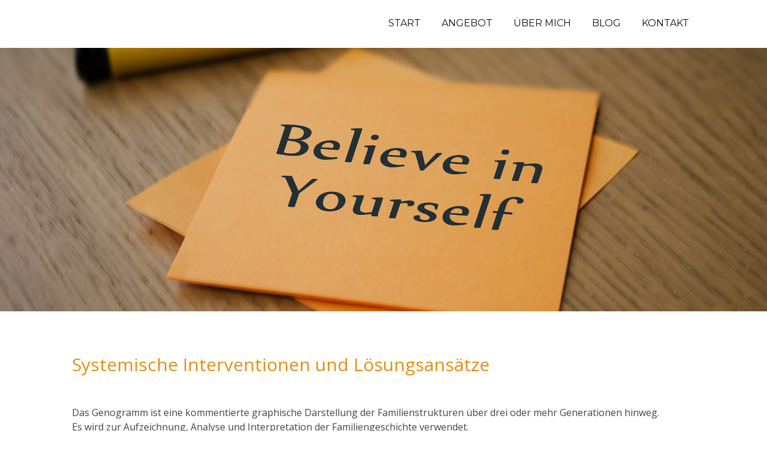

--- FILE ---
content_type: text/html; charset=UTF-8
request_url: https://www.patricia-birne.de/2021/03/17/%C3%BCberschrift-blogartikel-1/
body_size: 10090
content:
<!DOCTYPE html>
<html lang="de-DE"><head>
    <meta charset="utf-8"/>
    <link rel="dns-prefetch preconnect" href="https://u.jimcdn.com/" crossorigin="anonymous"/>
<link rel="dns-prefetch preconnect" href="https://assets.jimstatic.com/" crossorigin="anonymous"/>
<link rel="dns-prefetch preconnect" href="https://image.jimcdn.com" crossorigin="anonymous"/>
<link rel="dns-prefetch preconnect" href="https://fonts.jimstatic.com" crossorigin="anonymous"/>
<meta name="viewport" content="width=device-width, initial-scale=1"/>
<meta http-equiv="X-UA-Compatible" content="IE=edge"/>
<meta name="description" content=""/>
<meta name="robots" content="index, follow, archive"/>
<meta property="st:section" content=""/>
<meta name="generator" content="Jimdo Creator"/>
<meta name="twitter:title" content="Systemische Interventionen und Lösungsansätze"/>
<meta name="twitter:description" content="Das Genogramm ist eine kommentierte graphische Darstellung der Familienstrukturen über drei oder mehr Generationen hinweg. Es wird zur Aufzeichnung, Analyse und Interpretation der Familiengeschichte verwendet. Ein Genogramm besteht aus einfachen Symbolen, die wie ein Familienstammbaum angeordnet sind. Ein Symbol steht dabei für ein Familienmitglied. Die Symbole zeigen das Geschlecht, das Geburtsdatum und die Eigenschaften. Mit verschiedenen Linien kann die Beziehung zu den einzelnen Familienmitgliedern dargestellt werden. Darüber hinaus können beispielsweise auch Berufe, Krankheiten, innerfamiliäre Konflikte eingezeichnet und dargestellt werden. Im Genogramm zeigt sich die Familie als Ganzes und doch hat jeder Einzelne seinen persönlichen, unverwechselbaren Platz. Die Beschäftigung mit dem Genogramm gibt dem Klienten die Möglichkeit, sich mit dem Grundbedürfnis auseinanderzusetzen, als Person anerkannt zu werden."/>
<meta name="twitter:card" content="summary_large_image"/>
<meta property="og:url" content="https://www.patricia-birne.de/2021/03/17/%C3%BCberschrift-blogartikel-1/"/>
<meta property="og:title" content="Systemische Interventionen und Lösungsansätze"/>
<meta property="og:description" content="Das Genogramm ist eine kommentierte graphische Darstellung der Familienstrukturen über drei oder mehr Generationen hinweg. Es wird zur Aufzeichnung, Analyse und Interpretation der Familiengeschichte verwendet. Ein Genogramm besteht aus einfachen Symbolen, die wie ein Familienstammbaum angeordnet sind. Ein Symbol steht dabei für ein Familienmitglied. Die Symbole zeigen das Geschlecht, das Geburtsdatum und die Eigenschaften. Mit verschiedenen Linien kann die Beziehung zu den einzelnen Familienmitgliedern dargestellt werden. Darüber hinaus können beispielsweise auch Berufe, Krankheiten, innerfamiliäre Konflikte eingezeichnet und dargestellt werden. Im Genogramm zeigt sich die Familie als Ganzes und doch hat jeder Einzelne seinen persönlichen, unverwechselbaren Platz. Die Beschäftigung mit dem Genogramm gibt dem Klienten die Möglichkeit, sich mit dem Grundbedürfnis auseinanderzusetzen, als Person anerkannt zu werden."/>
<meta property="og:type" content="article"/>
<meta property="og:locale" content="de_DE"/>
<meta property="og:site_name" content="Patricia Birne"/>
<meta name="twitter:image" content="https://image.jimcdn.com/app/cms/image/transf/none/path/sb23c58b1f5c75848/backgroundarea/i9bd13f748bb2762e/version/1615986554/image.jpg"/>
<meta property="og:image" content="https://image.jimcdn.com/app/cms/image/transf/none/path/sb23c58b1f5c75848/backgroundarea/i9bd13f748bb2762e/version/1615986554/image.jpg"/>
<meta property="og:image:width" content="2000"/>
<meta property="og:image:height" content="1500"/>
<meta property="og:image:secure_url" content="https://image.jimcdn.com/app/cms/image/transf/none/path/sb23c58b1f5c75848/backgroundarea/i9bd13f748bb2762e/version/1615986554/image.jpg"/>
<meta property="article:published_time" content="2021-03-17 14:10:47"/><title>Systemische Interventionen und Lösungsansätze - Patricia Birne</title>
<link rel="shortcut icon" href="https://u.jimcdn.com/cms/o/sb23c58b1f5c75848/img/favicon.png?t=1616423794"/>
    <link rel="alternate" type="application/rss+xml" title="Blog" href="https://www.patricia-birne.de/rss/blog"/>    
<link rel="canonical" href="https://www.patricia-birne.de/2021/03/17/überschrift-blogartikel-1/"/>

        <script src="https://assets.jimstatic.com/ckies.js.7c38a5f4f8d944ade39b.js"></script>

        <script src="https://assets.jimstatic.com/cookieControl.js.b05bf5f4339fa83b8e79.js"></script>
    <script>window.CookieControlSet.setToNormal();</script>

    <style>html,body{margin:0}.hidden{display:none}.n{padding:5px}#cc-website-title a {text-decoration: none}.cc-m-image-align-1{text-align:left}.cc-m-image-align-2{text-align:right}.cc-m-image-align-3{text-align:center}</style>

        <link href="https://u.jimcdn.com/cms/o/sb23c58b1f5c75848/layout/dm_f683ab2c0629f3d7b22524a1e21aebf1/css/layout.css?t=1616422987" rel="stylesheet" type="text/css" id="jimdo_layout_css"/>
<script>     /* <![CDATA[ */     /*!  loadCss [c]2014 @scottjehl, Filament Group, Inc.  Licensed MIT */     window.loadCSS = window.loadCss = function(e,n,t){var r,l=window.document,a=l.createElement("link");if(n)r=n;else{var i=(l.body||l.getElementsByTagName("head")[0]).childNodes;r=i[i.length-1]}var o=l.styleSheets;a.rel="stylesheet",a.href=e,a.media="only x",r.parentNode.insertBefore(a,n?r:r.nextSibling);var d=function(e){for(var n=a.href,t=o.length;t--;)if(o[t].href===n)return e.call(a);setTimeout(function(){d(e)})};return a.onloadcssdefined=d,d(function(){a.media=t||"all"}),a};     window.onloadCSS = function(n,o){n.onload=function(){n.onload=null,o&&o.call(n)},"isApplicationInstalled"in navigator&&"onloadcssdefined"in n&&n.onloadcssdefined(o)}     /* ]]> */ </script>     <script>
// <![CDATA[
onloadCSS(loadCss('https://assets.jimstatic.com/web.css.cba479cb7ca5b5a1cac2a1ff8a34b9db.css') , function() {
    this.id = 'jimdo_web_css';
});
// ]]>
</script>
<link href="https://assets.jimstatic.com/web.css.cba479cb7ca5b5a1cac2a1ff8a34b9db.css" rel="preload" as="style"/>
<noscript>
<link href="https://assets.jimstatic.com/web.css.cba479cb7ca5b5a1cac2a1ff8a34b9db.css" rel="stylesheet"/>
</noscript>
    <script>
    //<![CDATA[
        var jimdoData = {"isTestserver":false,"isLcJimdoCom":false,"isJimdoHelpCenter":false,"isProtectedPage":false,"cstok":"0eceee42c311f65b80f5037a9ccab0408aae2496","cacheJsKey":"e6237656711a45bd9385723514a5b196627d66bd","cacheCssKey":"e6237656711a45bd9385723514a5b196627d66bd","cdnUrl":"https:\/\/assets.jimstatic.com\/","minUrl":"https:\/\/assets.jimstatic.com\/app\/cdn\/min\/file\/","authUrl":"https:\/\/a.jimdo.com\/","webPath":"https:\/\/www.patricia-birne.de\/","appUrl":"https:\/\/a.jimdo.com\/","cmsLanguage":"de_DE","isFreePackage":false,"mobile":false,"isDevkitTemplateUsed":true,"isTemplateResponsive":true,"websiteId":"sb23c58b1f5c75848","pageId":1924244765,"packageId":2,"shop":{"deliveryTimeTexts":{"1":"1 - 3 Tage Lieferzeit","2":"3 - 5 Tage Lieferzeit","3":"5 - 8 Tage Lieferzeit"},"checkoutButtonText":"Zur Kasse","isReady":false,"currencyFormat":{"pattern":"#,##0.00 \u00a4","convertedPattern":"#,##0.00 $","symbols":{"GROUPING_SEPARATOR":".","DECIMAL_SEPARATOR":",","CURRENCY_SYMBOL":"\u20ac"}},"currencyLocale":"de_DE"},"tr":{"gmap":{"searchNotFound":"Die angegebene Adresse konnte nicht gefunden werden.","routeNotFound":"Die Anfahrtsroute konnte nicht berechnet werden. M\u00f6gliche Gr\u00fcnde: Die Startadresse ist zu ungenau oder zu weit von der Zieladresse entfernt."},"shop":{"checkoutSubmit":{"next":"N\u00e4chster Schritt","wait":"Bitte warten"},"paypalError":"Da ist leider etwas schiefgelaufen. Bitte versuche es erneut!","cartBar":"Zum Warenkorb","maintenance":"Dieser Shop ist vor\u00fcbergehend leider nicht erreichbar. Bitte probieren Sie es sp\u00e4ter noch einmal.","addToCartOverlay":{"productInsertedText":"Der Artikel wurde dem Warenkorb hinzugef\u00fcgt.","continueShoppingText":"Weiter einkaufen","reloadPageText":"neu laden"},"notReadyText":"Dieser Shop ist noch nicht vollst\u00e4ndig eingerichtet.","numLeftText":"Mehr als {:num} Exemplare dieses Artikels sind z.Z. leider nicht verf\u00fcgbar.","oneLeftText":"Es ist leider nur noch ein Exemplar dieses Artikels verf\u00fcgbar."},"common":{"timeout":"Es ist ein Fehler aufgetreten. Die von dir ausgew\u00e4hlte Aktion wurde abgebrochen. Bitte versuche es in ein paar Minuten erneut."},"form":{"badRequest":"Es ist ein Fehler aufgetreten: Die Eingaben konnten leider nicht \u00fcbermittelt werden. Bitte versuche es sp\u00e4ter noch einmal!"}},"jQuery":"jimdoGen002","isJimdoMobileApp":false,"bgConfig":{"id":37959265,"type":"picture","options":{"fixed":true},"images":[{"id":6514613465,"url":"https:\/\/image.jimcdn.com\/app\/cms\/image\/transf\/none\/path\/sb23c58b1f5c75848\/backgroundarea\/i9bd13f748bb2762e\/version\/1615986554\/image.jpg","altText":""}]},"bgFullscreen":null,"responsiveBreakpointLandscape":767,"responsiveBreakpointPortrait":480,"copyableHeadlineLinks":false,"tocGeneration":false,"googlemapsConsoleKey":false,"loggingForAnalytics":false,"loggingForPredefinedPages":false,"isFacebookPixelIdEnabled":false,"userAccountId":"13d58c85-5836-4809-a5dc-e2cf8cbb7ee3"};
    // ]]>
</script>

     <script> (function(window) { 'use strict'; var regBuff = window.__regModuleBuffer = []; var regModuleBuffer = function() { var args = [].slice.call(arguments); regBuff.push(args); }; if (!window.regModule) { window.regModule = regModuleBuffer; } })(window); </script>
    <script src="https://assets.jimstatic.com/web.js.24f3cfbc36a645673411.js" async="true"></script>
    <script src="https://assets.jimstatic.com/at.js.62588d64be2115a866ce.js"></script>
    
</head>

<body class="body cc-page cc-page-blog j-m-gallery-styles j-m-video-styles j-m-hr-styles j-m-header-styles j-m-text-styles j-m-emotionheader-styles j-m-htmlCode-styles j-m-rss-styles j-m-form-styles-disabled j-m-table-styles j-m-textWithImage-styles j-m-downloadDocument-styles j-m-imageSubtitle-styles j-m-flickr-styles j-m-googlemaps-styles j-m-blogSelection-styles-disabled j-m-comment-styles-disabled j-m-jimdo-styles j-m-profile-styles j-m-guestbook-styles j-m-promotion-styles j-m-twitter-styles j-m-hgrid-styles j-m-shoppingcart-styles j-m-catalog-styles j-m-product-styles-disabled j-m-facebook-styles j-m-sharebuttons-styles j-m-formnew-styles-disabled j-m-callToAction-styles j-m-turbo-styles j-m-spacing-styles j-m-googleplus-styles j-m-dummy-styles j-m-search-styles j-m-booking-styles j-m-socialprofiles-styles j-footer-styles cc-pagemode-default cc-content-parent" id="page-1924244765">

<div id="cc-inner" class="cc-content-parent">
<input type="checkbox" id="jtpl-navigation__checkbox" class="jtpl-navigation__checkbox"/><!-- _main.sass --><div class="jtpl-main cc-content-parent">

    <!-- _background-area.sass -->
    <div class="jtpl-background-area" background-area="fullscreen"></div>
    <!-- END _background-area.sass -->

    <!-- _navigation.sass -->
    <div class="jtpl-navigation navigation-colors navigation-alignment">
      <label for="jtpl-navigation__checkbox" class="jtpl-navigation__label">
        <span class="jtpl-navigation__borders navigation-colors__menu-icon"></span>
      </label>
      <nav class="jtpl-navigation__inner" data-dropdown="true"><div data-container="navigation"><div class="j-nav-variant-nested"><ul class="cc-nav-level-0 j-nav-level-0"><li id="cc-nav-view-1923356465" class="jmd-nav__list-item-0"><a href="/" data-link-title="Start">Start</a></li><li id="cc-nav-view-1923356565" class="jmd-nav__list-item-0 j-nav-has-children"><a href="/angebot/" data-link-title="Angebot">Angebot</a><span data-navi-toggle="cc-nav-view-1923356565" class="jmd-nav__toggle-button"></span><ul class="cc-nav-level-1 j-nav-level-1"><li id="cc-nav-view-1923515465" class="jmd-nav__list-item-1"><a href="/angebot/einzeltherapie/" data-link-title="Einzeltherapie">Einzeltherapie</a></li><li id="cc-nav-view-1923515365" class="jmd-nav__list-item-1"><a href="/angebot/paar-familientherapie/" data-link-title="Paar- &amp; Familientherapie">Paar- &amp; Familientherapie</a></li><li id="cc-nav-view-1923515965" class="jmd-nav__list-item-1"><a href="/angebot/supervision-coaching/" data-link-title="Supervision &amp; Coaching">Supervision &amp; Coaching</a></li></ul></li><li id="cc-nav-view-1923460765" class="jmd-nav__list-item-0"><a href="/über-mich/" data-link-title="Über mich">Über mich</a></li><li id="cc-nav-view-1924244665" class="jmd-nav__list-item-0"><a href="/blog/" data-link-title="Blog">Blog</a></li><li id="cc-nav-view-1923356665" class="jmd-nav__list-item-0 j-nav-has-children"><a href="/kontakt/" data-link-title="Kontakt">Kontakt</a><span data-navi-toggle="cc-nav-view-1923356665" class="jmd-nav__toggle-button"></span><ul class="cc-nav-level-1 j-nav-level-1"><li id="cc-nav-view-1923624365" class="jmd-nav__list-item-1"><a href="https://www.patricia-birne.de/about/" data-link-title="Impressum" target="_blank" rel="nofollow">Impressum</a></li><li id="cc-nav-view-1923624465" class="jmd-nav__list-item-1"><a href="https://www.patricia-birne.de/j/privacy" data-link-title="Datenschutz" target="_blank" rel="nofollow">Datenschutz</a></li></ul></li></ul></div></div>
      </nav>
</div>
    <!-- END _navigation.sass -->

    <!-- _header.sass -->
    <div class="jtpl-header" background-area="stripe" background-area-default="">
      <div class="jtpl-header__inner">
        <div class="jtpl-title navigation-alignment">
          <div id="cc-website-title" class="cc-single-module-element"><div id="cc-m-9745718265" class="j-module n j-header"><a href="https://www.patricia-birne.de/"><span class="cc-within-single-module-element j-website-title-content" id="cc-m-header-9745718265">Patricia Birne<br/>Psyc<br/>hotherapie</span></a></div></div>
        </div>
        <div class="jtpl-logo">
          
        </div>
      </div>
    </div>
    <!-- END _header.sass -->

    <!-- _section.sass -->
    <div class="jtpl-section cc-content-parent">

      <div class="jtpl-content content-options cc-content-parent">
        <div class="jtpl-content__inner content-padding cc-content-parent">
          <div class="jtpl-breadcrumb breadcrumb-options">
            <div data-container="navigation"><div class="j-nav-variant-breadcrumb"><ol/></div></div>
          </div>
          <div id="content_area" data-container="content"><div id="content_start"></div>
        <article class="j-blog"><div class="n j-blog-meta j-blog-post--header">
    <div class="j-text j-module n">
                <span class="j-text j-blog-post--date">
                    </span>
    </div>
    <h1 class="j-blog-header j-blog-headline j-blog-post--headline">Systemische Interventionen und Lösungsansätze</h1>
</div>
<div class="post j-blog-content">
        <div id="cc-matrix-2622282265"><div id="cc-m-9754249365" class="j-module n j-spacing ">
    <div class="cc-m-spacer" style="height: 30px;">
    
</div>

</div><div id="cc-m-9754246765" class="j-module n j-hgrid ">    <div class="cc-m-hgrid-column last" style="width: 100%;">
        <div id="cc-matrix-2622284765"><div id="cc-m-9754246865" class="j-module n j-text "><p>
    Das Genogramm ist eine kommentierte graphische Darstellung der Familienstrukturen über drei oder mehr Generationen hinweg.
</p>

<p>
    Es wird zur Aufzeichnung, Analyse und Interpretation der Familiengeschichte verwendet.
</p>

<p>
     
</p>

<p>
    Ein Genogramm besteht aus einfachen Symbolen, die wie ein Familienstammbaum angeordnet sind. Ein Symbol steht dabei für ein Familienmitglied. Die Symbole zeigen das Geschlecht, das
    Geburtsdatum und die Eigenschaften. Mit verschiedenen Linien kann die Beziehung zu den einzelnen Familienmitgliedern dargestellt werden. Darüber hinaus können beispielsweise auch Berufe,
    Krankheiten, innerfamiliäre Konflikte eingezeichnet und dargestellt werden.
</p>

<p>
     
</p>

<p>
    Im Genogramm zeigt sich die Familie als Ganzes und doch hat jeder Einzelne seinen persönlichen, unverwechselbaren Platz.
</p>

<p>
     
</p>

<p>
    Die Beschäftigung mit dem Genogramm gibt dem Klienten die Möglichkeit, sich mit dem Grundbedürfnis auseinanderzusetzen, als Person anerkannt zu werden.
</p></div></div>    </div>
    
<div class="cc-m-hgrid-overlay" data-display="cms-only"></div>

<br class="cc-clear"/>

</div><div id="cc-m-9754249065" class="j-module n j-spacing ">
    <div class="cc-m-spacer" style="height: 30px;">
    
</div>

</div><div id="cc-m-9754248765" class="j-module n j-text "><p>
     
</p>

<p>
    Gleichzeitig bekommt er die Gelegenheit, die Angehörigen als gegenüber anzuerkennen und ihnen einen Platz zu lassen.
</p>

<p>
    In einem Genogramm sieht der Klient seine ganze Familie und deren Geschichte „von außen“. Dies bietet Abstand und Übersicht.
</p>

<p>
    Ein Genogramm birgt insofern den ganzen Reichtum des familiären Erfahrungsschatzes.
</p>

<p>
     
</p>

<p>
    Gerade für Klienten mit psychosomatischen Beschwerden können wesentliche Gesichtspunkte sein, wie in der Familie mit Krankheiten und deren Verlauf umgegangen wurde. Oder ob vielleicht Symptome
    unbewusst übernommen worden sind. Oft können Klienten mit Blick auf das erstellte Genogramm am Flipchart Familienmuster erkennen. Diese Erkenntnis bringt oft eine erste Erleichterung auf
    emotionaler, aber auch auf körperlicher Ebene.
</p>

<p>
     
</p>

<p>
    Auch Ressourcen können entdeckt werden, zum Beispiel: Welche Fähigkeiten haben Sie als Rüstzeug für Ihr Leben aus der Familie mitbekommen?
</p>

<p>
     
</p>

<p>
    Ein Genogramm ist unterschiedlich einsetzbar, es kann eine einmalige Intervention oder auch immer wieder in die fortlaufende Therapie hinzugezogen werden, um zum Beispiel bestimmte Details zu
    veranschaulichen.
</p>

<p>
     
</p>

<p>
    Das Genogramm hat einen festen Platz in meiner systemischen Arbeit mit den Klienten.
</p></div></div>
        </div><div class="j-module n j-text j-blog-post--tags-wrapper"><span class="j-blog-post--tags--template" style="display: none;"><a class="j-blog-post--tag" href="https://www.patricia-birne.de/blog/?tag=tagPlaceholder">tagPlaceholder</a></span><span class="j-blog-post--tags-label" style="display: none;">Tags:</span> <span class="j-blog-post--tags-list"></span></div></article>
        </div>
        </div>
      </div>

      <div class="jtpl-sidebar sidebar-options">
        <div class="jtpl-sidebar__inner">
          <div data-container="sidebar"><div id="cc-matrix-2618846465"><div id="cc-m-9747766465" class="j-module n j-imageSubtitle "><figure class="cc-imagewrapper cc-m-image-align-3">
<img srcset="https://image.jimcdn.com/app/cms/image/transf/dimension=320x10000:format=png/path/sb23c58b1f5c75848/image/if33c993513eb8883/version/1615986291/patricia-birne-praxis-f%C3%BCr-systemische-denkweisen-l%C3%B6sungsorientierte-kurzzeittherapie-und-supervision.png 320w, https://image.jimcdn.com/app/cms/image/transf/dimension=396x10000:format=png/path/sb23c58b1f5c75848/image/if33c993513eb8883/version/1615986291/patricia-birne-praxis-f%C3%BCr-systemische-denkweisen-l%C3%B6sungsorientierte-kurzzeittherapie-und-supervision.png 396w, https://image.jimcdn.com/app/cms/image/transf/none/path/sb23c58b1f5c75848/image/if33c993513eb8883/version/1615986291/patricia-birne-praxis-f%C3%BCr-systemische-denkweisen-l%C3%B6sungsorientierte-kurzzeittherapie-und-supervision.png 613w" sizes="(min-width: 396px) 396px, 100vw" id="cc-m-imagesubtitle-image-9747766465" src="https://image.jimcdn.com/app/cms/image/transf/dimension=396x10000:format=png/path/sb23c58b1f5c75848/image/if33c993513eb8883/version/1615986291/patricia-birne-praxis-f%C3%BCr-systemische-denkweisen-l%C3%B6sungsorientierte-kurzzeittherapie-und-supervision.png" alt="Patricia Birne | Praxis für systemische Denkweisen, lösungsorientierte Kurzzeittherapie und Supervision" class="" data-src-width="613" data-src-height="198" data-src="https://image.jimcdn.com/app/cms/image/transf/dimension=396x10000:format=png/path/sb23c58b1f5c75848/image/if33c993513eb8883/version/1615986291/patricia-birne-praxis-f%C3%BCr-systemische-denkweisen-l%C3%B6sungsorientierte-kurzzeittherapie-und-supervision.png" data-image-id="6511973865"/>    

</figure>

<div class="cc-clear"></div>
<script id="cc-m-reg-9747766465">// <![CDATA[

    window.regModule("module_imageSubtitle", {"data":{"imageExists":true,"hyperlink":"","hyperlink_target":"","hyperlinkAsString":"","pinterest":"0","id":9747766465,"widthEqualsContent":"0","resizeWidth":"396","resizeHeight":128},"id":9747766465});
// ]]>
</script></div><div id="cc-m-9748738365" class="j-module n j-spacing ">
    <div class="cc-m-spacer" style="height: 5px;">
    
</div>

</div><div id="cc-m-9747766565" class="j-module n j-text "><p style="text-align: center;">
    <span style="font-size: 20px; color: #ffffff;">Praxis für systemische Denkweisen, lösungsorientierte Kurzzeittherapie und Supervision</span>
</p>

<p style="text-align: center;">
    <span style="font-size: 20px; color: #ffffff;"><span style="font-size: 15px;">Praxis Wiesbaden: Mainzer Straße 50     65185 Wiesbaden   </span> <span style="font-size: 15px;">Telefon 0176-95524850    </span> <span style="font-size: 15px;">E-Mail: praxis@patricia-birne.de</span></span>
</p>

<p style="text-align: left;">
    <span style="font-size: 20px; color: #ffffff;"><span style="font-size: 15px;">                            Praxis Mainz:
    Kapellenstraße 9     55124 Mainz</span></span>
</p></div><div id="cc-m-9747766765" class="j-module n j-spacing ">
    <div class="cc-m-spacer" style="height: 20px;">
    
</div>

</div></div></div>
        </div>
      </div>

      <div class="jtpl-footer footer-options">
        <div class="jtpl-footer__inner">
          <div id="contentfooter" data-container="footer">

    
    <div class="j-meta-links">
        <a href="/about/">Impressum</a> | <a href="//www.patricia-birne.de/j/privacy">Datenschutz</a> | <a id="cookie-policy" href="javascript:window.CookieControl.showCookieSettings();">Cookie-Richtlinie</a> | <a href="/sitemap/">Sitemap</a>    </div>

    <div class="j-admin-links">
            

<span class="loggedin">
    <a rel="nofollow" id="logout" target="_top" href="https://cms.e.jimdo.com/app/cms/logout.php">
        Abmelden    </a>
    |
    <a rel="nofollow" id="edit" target="_top" href="https://a.jimdo.com/app/auth/signin/jumpcms/?page=1924244765">Bearbeiten</a>
</span>
        </div>

    
</div>

        </div>
      </div>
    </div>
    <!-- END _section.sass -->

    <!-- _cart.sass -->
    <div class="jtpl-cart">
      
    </div>
    <!-- END _cart.sass -->

  </div>
  <!-- END _main.sass -->

</div>
    <ul class="cc-FloatingButtonBarContainer cc-FloatingButtonBarContainer-right hidden">

                    <!-- scroll to top button -->
            <li class="cc-FloatingButtonBarContainer-button-scroll">
                <a href="javascript:void(0);" title="Nach oben scrollen">
                    <span>Nach oben scrollen</span>
                </a>
            </li>
            <script>// <![CDATA[

    window.regModule("common_scrolltotop", []);
// ]]>
</script>    </ul>




<div class="cc-individual-cookie-settings" id="cc-individual-cookie-settings" style="display: none" data-nosnippet="true">

</div>
<script>// <![CDATA[

    window.regModule("web_individualCookieSettings", {"categories":[{"type":"NECESSARY","name":"Unbedingt erforderlich","description":"Unbedingt erforderliche Cookies erm\u00f6glichen grundlegende Funktionen und sind f\u00fcr die einwandfreie Funktion der Website erforderlich. Daher kann man sie nicht deaktivieren. Diese Art von Cookies wird ausschlie\u00dflich von dem Betreiber der Website verwendet (First-Party-Cookie) und s\u00e4mtliche Informationen, die in den Cookies gespeichert sind, werden nur an diese Website gesendet.","required":true,"cookies":[{"key":"cookielaw","name":"cookielaw","description":"Cookielaw\n\nDieses Cookie zeigt das Cookie-Banner an und speichert die Cookie-Einstellungen des Besuchers.\n\nAnbieter:\nJimdo GmbH, Stresemannstrasse 375, 22761 Hamburg, Deutschland.\n\nCookie-Name: ckies_cookielaw\nCookie-Laufzeit: 1 Jahr\n\nDatenschutzerkl\u00e4rung:\nhttps:\/\/www.jimdo.com\/de\/info\/datenschutzerklaerung\/ ","required":true},{"key":"control-cookies-wildcard","name":"ckies_*","description":"Jimdo Control Cookies\n\nSteuerungs-Cookies zur Aktivierung der vom Website-Besucher ausgew\u00e4hlten Dienste\/Cookies und zur Speicherung der entsprechenden Cookie-Einstellungen. \n\nAnbieter:\nJimdo GmbH, Stresemannstra\u00dfe 375, 22761 Hamburg, Deutschland.\n\nCookie-Namen: ckies_*, ckies_postfinance, ckies_stripe, ckies_powr, ckies_google, ckies_cookielaw, ckies_ga, ckies_jimdo_analytics, ckies_fb_analytics, ckies_fr\n\nCookie-Laufzeit: 1 Jahr\n\nDatenschutzerkl\u00e4rung:\nhttps:\/\/www.jimdo.com\/de\/info\/datenschutzerklaerung\/ ","required":true}]},{"type":"FUNCTIONAL","name":"Funktionell","description":"Funktionelle Cookies erm\u00f6glichen dieser Website, bestimmte Funktionen zur Verf\u00fcgung zu stellen und Informationen zu speichern, die vom Nutzer eingegeben wurden \u2013 beispielsweise bereits registrierte Namen oder die Sprachauswahl. Damit werden verbesserte und personalisierte Funktionen gew\u00e4hrleistet.","required":false,"cookies":[{"key":"powr-v2","name":"powr","description":"POWr.io Cookies\n\nDiese Cookies registrieren anonyme, statistische Daten \u00fcber das Verhalten des Besuchers dieser Website und sind verantwortlich f\u00fcr die Gew\u00e4hrleistung der Funktionalit\u00e4t bestimmter Widgets, die auf dieser Website eingesetzt werden. Sie werden ausschlie\u00dflich f\u00fcr interne Analysen durch den Webseitenbetreiber verwendet z. B. f\u00fcr den Besucherz\u00e4hler.\n\nAnbieter:\nPowr.io, POWr HQ, 340 Pine Street, San Francisco, California 94104, USA.\n\nCookie Namen und Laufzeiten:\nahoy_unique_[unique id] (Laufzeit: Sitzung), POWR_PRODUCTION  (Laufzeit: Sitzung),  ahoy_visitor  (Laufzeit: 2 Jahre),   ahoy_visit  (Laufzeit: 1 Tag), src (Laufzeit: 30 Tage) Security, _gid Persistent (Laufzeit: 1 Tag), NID (Domain: google.com, Laufzeit: 180 Tage), 1P_JAR (Domain: google.com, Laufzeit: 30 Tage), DV (Domain: google.com, Laufzeit: 2 Stunden), SIDCC (Domain: google.com, Laufzeit: 1 Jahre), SID (Domain: google.com, Laufzeit: 2 Jahre), HSID (Domain: google.com, Laufzeit: 2 Jahre), SEARCH_SAMESITE (Domain: google.com, Laufzeit: 6 Monate), __cfduid (Domain: powrcdn.com, Laufzeit: 30 Tage).\n\nCookie-Richtlinie:\nhttps:\/\/www.powr.io\/privacy \n\nDatenschutzerkl\u00e4rung:\nhttps:\/\/www.powr.io\/privacy ","required":false},{"key":"google_maps","name":"Google Maps","description":"Die Aktivierung und Speicherung dieser Einstellung schaltet die Anzeige der Google Maps frei. \nAnbieter: Google LLC, 1600 Amphitheatre Parkway, Mountain View, CA 94043, USA oder Google Ireland Limited, Gordon House, Barrow Street, Dublin 4, Irland, wenn Sie in der EU ans\u00e4ssig sind.\nCookie Name und Laufzeit: google_maps ( Laufzeit: 1 Jahr)\nCookie Richtlinie: https:\/\/policies.google.com\/technologies\/cookies\nDatenschutzerkl\u00e4rung: https:\/\/policies.google.com\/privacy\n","required":false}]},{"type":"PERFORMANCE","name":"Performance","description":"Die Performance-Cookies sammeln Informationen dar\u00fcber, wie diese Website genutzt wird. Der Betreiber der Website nutzt diese Cookies um die Attraktivit\u00e4t, den Inhalt und die Funktionalit\u00e4t der Website zu verbessern.","required":false,"cookies":[]},{"type":"MARKETING","name":"Marketing \/ Third Party","description":"Marketing- \/ Third Party-Cookies stammen unter anderem von externen Werbeunternehmen und werden verwendet, um Informationen \u00fcber die vom Nutzer besuchten Websites zu sammeln, um z. B. zielgruppenorientierte Werbung f\u00fcr den Benutzer zu erstellen.","required":false,"cookies":[{"key":"powr_marketing","name":"powr_marketing","description":"POWr.io Cookies \n \nDiese Cookies sammeln zu Analysezwecken anonymisierte Informationen dar\u00fcber, wie Nutzer diese Website verwenden. \n\nAnbieter:\nPowr.io, POWr HQ, 340 Pine Street, San Francisco, California 94104, USA.  \n \nCookie-Namen und Laufzeiten: \n__Secure-3PAPISID (Domain: google.com, Laufzeit: 2 Jahre), SAPISID (Domain: google.com, Laufzeit: 2 Jahre), APISID (Domain: google.com, Laufzeit: 2 Jahre), SSID (Domain: google.com, Laufzeit: 2 Jahre), __Secure-3PSID (Domain: google.com, Laufzeit: 2 Jahre), CC (Domain:google.com, Laufzeit: 1 Jahr), ANID (Domain: google.com, Laufzeit: 10 Jahre), OTZ (Domain:google.com, Laufzeit: 1 Monat).\n \nCookie-Richtlinie: \nhttps:\/\/www.powr.io\/privacy \n \nDatenschutzerkl\u00e4rung: \nhttps:\/\/www.powr.io\/privacy \n","required":false}]}],"pagesWithoutCookieSettings":["\/about\/","\/j\/privacy"],"cookieSettingsHtmlUrl":"\/app\/module\/cookiesettings\/getcookiesettingshtml"});
// ]]>
</script>

</body>
</html>
